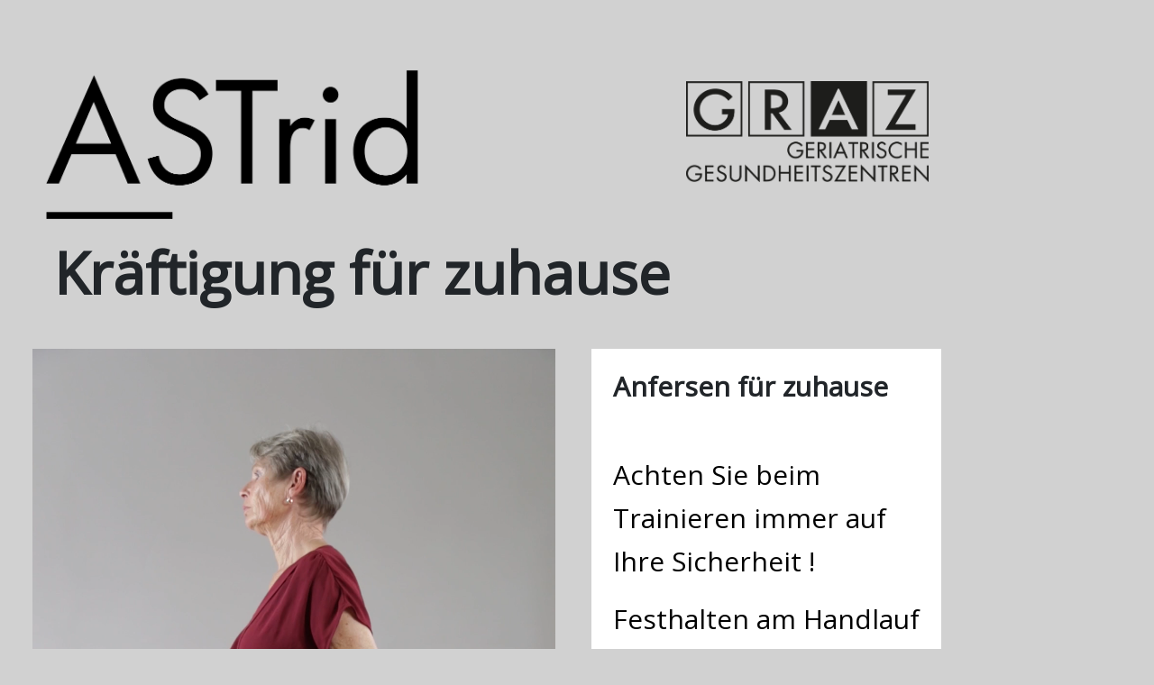

--- FILE ---
content_type: text/html; charset=UTF-8
request_url: https://astrid.seven.dicube.at/mobil/21/category/2/workout/30
body_size: 3105
content:
<style>
    .astrid-logo {
        height: 17rem;
        position: absolute;
        left: 50px;
        top: 60px;
        z-index: 1;
    }

    @media (max-width: 768px) {
        .astrid-logo {
            height: 8rem;
            left: 20px;
            top: 30px;
        }
    }

    @media (max-width: 480px) {
        .astrid-logo {
            height: 5rem;
            left: 10px;
            top: 20px;
        }
    }

    .graz-logo {
        height: 7rem;
        position: absolute;
        right: 50px;
        top: 90px;
        z-index: 2;
    }

    @media (max-width: 768px) {
        .graz-logo {
            height: 4rem;
            right: 20px;
            top: 50px;
        }
    }

    @media (max-width: 480px) {
        .graz-logo {
            height: 3rem;
            right: 10px;
            top: 30px;
        }
    }

    .category-heading {
        font-size: 4rem;
        position: relative;
        top: -90px;
        left: 45px;
        z-index: 5;
    }

    @media (max-width: 768px) {
        .category-heading {
            font-size: 2.2rem;
            top: 50px;
            left: 0;
        }
    }

    @media (max-width: 480px) {
        .category-heading {
            font-size: 1.6rem;
            top: 50px;
            left: 0;
        }
    }
</style>

<style>
    .workout-nav .workout-nav-item {
        flex: 0 0 auto; /* kacheln sollen nicht schrumpfen */
    }
    .workout-nav .col-md-4.d-flex.flex-column {
        gap: 12px; /* vertikaler Abstand zwischen den zwei mittleren Kacheln */
    }
    .icon-40 { width: 40px; height: 40px; }
</style>

<!doctype html>
<html lang="de"
      class="m-0 p-0 d-w d-h">
<head>
    <meta charset="utf-8">
    <meta name="viewport" content="width=device-width, initial-scale=1, maximum-scale=1">

    <!-- CSRF Token -->
    <meta name="csrf-token" content="je0h0ClufVASemp0bd3FPQGjaAiGSby6RKIzs9B5">

    <title>Astrid</title>

    <!-- Scripts -->
    <script src="/js/app.js?id=cf27bb7e9bb7a3b32fbf" defer></script>
    <script src="/js/frontend.js?id=7ff6f81bbec188e45e8d" defer></script>

    <!-- Fonts -->
    <link rel="dns-prefetch" href="//fonts.gstatic.com">
    <link href="https://fonts.googleapis.com/css?family=Open+Sans&display=swap" rel="stylesheet">

    <!-- Styles -->
    <link href="/css/app.css?id=e39ffbf13975fe52f6cc" rel="stylesheet">
    <style>
        .overlay {
            position: fixed;
            width: 100%;
            height: 100%;
            z-index: 1000;
            filter: alpha(opacity=50);
        }

        .overlay .bg-overlay{
            position: fixed;
            top: 0;
            left: 0;
            right: 0;
            bottom: 0;
            opacity: 0.7;
            background-color: black;
        }

        .loader {
            display: flex;
            justify-content: center;
            align-items: center;
            height: 100%;
        }

        .loader-content {
            font-size: 4rem;
            background-color: white;
            padding: 3rem;
            border-radius: 0.5rem;
        }

        .loader-container {
            position: fixed;
            left: 0;
            right: 0;
            bottom: 0;
            top: 0;
            z-index: 500;
        }

        /*
          Set the color of the icon
        */
        .loader svg path,
        .loader svg rect {
            fill: #2f7dac;
        }
    </style>
</head>
<body style="width:1080px;overflow-x:hidden;background-color: #D1D1D1;" class="frontend d-w d-h">
<div class="overlay" id="loader" style="display:none">
    <div class="loader-container">
        <div class="loader">
            <div class="loader-content">
                Wird geladen
            </div>
        </div>
    </div>

    <div class="bg-overlay"></div>
</div>
    <main id="workout-wrap">
        <div id="warning" class="text-center">
            <div class="warning-container">
                <div class="greenContainer d-flex align-items-center">
                    <h1 id="notice"></h1>
                </div>
                <div class="row m-4 d-flex justify-content-between warning-button-wrap" style="height:405px;">
                    <div class="col-md-4 p-4 h-100 warning-button">
                        <div class="bg-white rounded-astrid h-100 text-center pt-5 w-100"
                             style="box-shadow: 0px 9px 10px rgba(0, 0, 0, 0.17);">
                            <a class="text-decoration-none d-block h-100"
                               id="repeatWorkout"
                               href="#">
                                <div class="row m-0 h-100">
                                    <div class="col-12 h-75 d-flex align-items-center justify-content-center">
                                        <img class="img-fluid"
                                             src="https://astrid.seven.dicube.at/images/repeat_workout.png"/>
                                    </div>
                                    <div
                                        class="col-12 h-25 bg-grazblue rounded-astrid-bottom text-white d-flex align-items-center justify-content-center">
                                        <h1>Übung wiederholen</h1>
                                    </div>
                                </div>
                            </a>
                        </div>
                    </div>
                    <div class="col-md-4 p-4 h-100 warning-button">
                        <div class="bg-white rounded-astrid h-100 text-center pt-5 w-100"
                             style="box-shadow: 0px 9px 10px rgba(0, 0, 0, 0.17);">
                            <a class="text-decoration-none d-block h-100"
                               id="nextWorkout"
                               data-location="https://astrid.seven.dicube.at/mobil/21/category/2/workout/31"
                               href=" #">
                                <div class="row m-0 h-100">
                                    <div class="col-12 h-75 d-flex align-items-center justify-content-center">
                                        <img class="img-fluid"
                                             src="https://astrid.seven.dicube.at/images/next_workout.png"/>
                                    </div>
                                    <div
                                        class="col-12 h-25 bg-grazblue rounded-astrid-bottom text-white d-flex align-items-center justify-content-center">
                                        <h1>Nächste Übung</h1>
                                    </div>
                                </div>
                            </a>
                        </div>
                    </div>
                    <div class="col-md-4 p-4 h-100 warning-button">
                        <div class="bg-white rounded-astrid h-100 text-center pt-5 w-100"
                             style="box-shadow: 0px 9px 10px rgba(0, 0, 0, 0.17);">
                            <a class="text-decoration-none d-block h-100"
                               id="endWorkout"
                               data-location="https://astrid.seven.dicube.at/mobil/21/category/2/workout/31"
                               href="#">
                                <div class="row m-0 h-100">
                                    <div class="col-12 h-75 d-flex align-items-center justify-content-center">
                                        <img class="img-fluid"
                                             src="https://astrid.seven.dicube.at/images/close_workout.png"/>
                                    </div>
                                    <div
                                        class="col-12 h-25 bg-grazblue rounded-astrid-bottom text-white d-flex align-items-center justify-content-center">
                                        <h1>Beenden</h1>
                                    </div>
                                </div>
                            </a>
                        </div>
                    </div>
                </div>
            </div>
        </div>

        <div id="feedback" class="text-center">
            <div class="warning-container">
                <div class="greenContainer lp d-flex align-items-center">
                    <h1>Hat Ihnen diese Übung gefallen?</h1>
                </div>

                <div class="row text-white m-4 d-flex justify-content-between warning-button-wrap" style="height:405px;">
                    <div class="col-md-4 col-sm-6 p-4 h-100 warning-button">
                        <div class="bg-grazblue h-100 text-center pt-5 w-100"
                             style="box-shadow: 0px 9px 10px rgba(0, 0, 0, 0.17);">
                            <a class="text-decoration-none d-block h-100"
                               id="rategood"
                               href="https://astrid.seven.dicube.at/rate/30/3/1/21">
                                <div class="row m-0 h-100">
                                    <div class="col-12 h-75 d-flex align-items-center justify-content-center">
                                        <i class="d-block fas fa-smile text-white w-100" style="font-size:5rem;"></i>
                                    </div>
                                    <div
                                        class="col-12 h-25 bg-grazblue rounded-astrid-bottom text-white d-flex align-items-center justify-content-center">
                                        <h1>Gut</h1>
                                    </div>
                                </div>
                            </a>
                        </div>
                    </div>
                    <div class="col-md-4 col-sm-6 p-4 h-100 warning-button">
                        <div class="bg-grazblue h-100 text-center pt-5 w-100"
                             style="box-shadow: 0px 9px 10px rgba(0, 0, 0, 0.17);">
                            <a class="text-decoration-none d-block h-100"
                               id="rateneutral"
                               href="https://astrid.seven.dicube.at/rate/30/3/2/21">
                                <div class="row m-0 h-100">
                                    <div class="col-12 h-75 d-flex align-items-center justify-content-center">
                                        <i class="d-block fas fa-meh w-100 text-white" style="font-size:5rem;"></i>
                                    </div>
                                    <div
                                        class="col-12 h-25 bg-grazblue rounded-astrid-bottom text-white d-flex align-items-center justify-content-center">
                                        <h1>Neutral</h1>
                                    </div>
                                </div>
                            </a>
                        </div>
                    </div>
                    <div class="col-md-4 col-sm-6 p-4 h-100 warning-button">
                        <div class="bg-grazblue h-100 text-center pt-5 w-100"
                             style="box-shadow: 0px 9px 10px rgba(0, 0, 0, 0.17);">
                            <a class="text-decoration-none d-block h-100"
                               id="ratebad"
                               href="https://astrid.seven.dicube.at/rate/30/3/3/21">
                                <div class="row m-0 h-100">
                                    <div class="col-12 h-75 d-flex align-items-center justify-content-center">
                                        <i class="d-block fas fa-frown w-100 text-white" style="font-size:5rem;"></i>
                                    </div>
                                    <div
                                        class="col-12 h-25 bg-grazblue rounded-astrid-bottom text-white d-flex align-items-center justify-content-center">
                                        <h1>Schlecht</h1>
                                    </div>
                                </div>
                            </a>
                        </div>
                    </div>
                </div>
            </div>
        </div>

        <div class="container-fluid p-0">
            <div class="row d-h" style="height:355px;">
                <div class="col-12">
                    <div class="position-relative top-0 start-0 w-100 d-flex justify-content-start align-items-start p-3" style="z-index: 10; position: relative;">
                        <img src="https://astrid.seven.dicube.at/images/astrid.png" alt="Astrid Logo" class="astrid-logo">
                        <img src="https://astrid.seven.dicube.at/images/graz.png" alt="Graz Logo" class="graz-logo">
                    </div>
                </div>
            </div>

            <div class="row m-0" style="position: relative; height: 220px;">
                <div class="col-12">
                    <h1 class="font-weight-bolder category-heading">
                        Kräftigung für zuhause
                    </h1>
                </div>
            </div>

            <div class="row m-0 ml-3 workout-wrapper mr-3 ml-md-4 mr-md-4 video-wrap d-h d-flex justify-content-center"
                 style="height:1060px;">
                <div class="p-0 h-100 bg-white video" style="width:580px;float:left;margin-right:40px">
                    <video width="100%" height="auto" id="videoFE" class="mw-100 mh-100"
                                                      data-seconds="1"
                           data-notice="Möchten Sie noch weiter trainieren oder zur nächsten Übung wechseln?"
                                                      src="https://astrid.seven.dicube.at/storage/videos/qJNlLKMhlhXPH02navuSOX4hBSzNv3zflDR725p5.mp4" muted controls autoplay></video>
                </div>
                <div class="p-4 workoutDescription bg-white" style="width:388px; float:left;">
                    <h1 class="h1 font-weight-bold">Anfersen für zuhause</h1>
                    <br/>
                    <p><font color="#000000" style="background-color: inherit;">Achten Sie beim Trainieren immer auf Ihre Sicherheit !</font></p><p><font color="#000000" style="background-color: inherit;">Festhalten am Handlauf</font></p><p><font color="#000000" style="background-color: inherit;">Abwechselnd linke und rechte Ferse so weit wie möglich nach oben bewegen</font><br></p>
                </div>
            </div>

            <div class="row m-0 d-flex align-items-center justify-content-center d-h-md workout-nav" style="height:263px;margin-top:33px !important;">
                <div class="h-50 p-0 workout-nav-item bg-grazblue mr-2" style="flex: 0 0 30%; max-width: 33%">
                    <div class="h-100 text-center">
                        <a class="text-decoration-none d-block h-100 d-flex h-100 align-items-center"
                           href="https://astrid.seven.dicube.at/mobil/21/category/2/workout/29">
                            <div class="m-0 w-100" style="display: flex; align-items: center; justify-content: center;">
                                <div class="mr-3">
                                    <img class="float-left mb-1"
                                         src="https://astrid.seven.dicube.at/images/back.png"/>
                                </div>
                                <div>
                                    <h1 class="h1 font-weight-bold text-white footerNavButton-small">vorherige Übung</h1>
                                </div>
                            </div>
                        </a>
                    </div>
                </div>

                <div class="col-md-3 h-100">
                    <div class="row h-50 pt-2 pb-1">
                        <div class="col-md-12 text-center w-100 h-100 bg-grazblue workout-nav-item">
                            <a class="text-decoration-none d-block d-flex h-100 align-items-center"
                               href="https://astrid.seven.dicube.at/mobil/21/category/2">
                                <div class="m-0 w-100" style="display: flex; align-items: center; justify-content: center;">
                                    <div class="mr-2">
                                        <img class="float-left mb-2 icon-40"
                                             src="https://astrid.seven.dicube.at/images/group.png"/>
                                    </div>
                                    <div>
                                        <h1 class="h1 font-weight-bold text-white footerNavButton-small">Übersicht</h1>
                                    </div>
                                </div>
                            </a>
                        </div>
                    </div>
                    <div class="row h-50 pb-2 pt-1">
                        <div class="col-md-12 text-center w-100 h-100 bg-grazblue workout-nav-item">
                            <a class="text-decoration-none d-block d-flex h-100 align-items-center" id="cancelWorkout"
                               href="https://astrid.seven.dicube.at/mobil/21">
                                <div class="m-0 w-100" style="display: flex; align-items: center; justify-content: center;">
                                    <div class="mr-2">
                                        <img class="float-left mb-2 icon-40"
                                             src="https://astrid.seven.dicube.at/images/close.png"/>
                                    </div>
                                    <div class="">
                                        <h1 class="h1 font-weight-bold text-white footerNavButton-small">Beenden</h1>
                                    </div>
                                </div>
                            </a>
                        </div>
                    </div>
                </div>
                <div class="h-50 p-0 workout-nav-item bg-grazblue ml-2" style="flex: 0 0 30%; max-width: 33%">
                    <div class="h-100 text-center">
                        <a class="text-decoration-none d-block h-100 d-flex h-100 align-items-center"
                           href="https://astrid.seven.dicube.at/mobil/21/category/2/workout/31">
                            <div class="m-0 w-100" style="display: flex; align-items: center; justify-content: center;">
                                <div class="mr-3">
                                    <h1 class="h1 font-weight-bold text-white footerNavButton-small">nächste Übung</h1>
                                </div>
                                <div>
                                    <img class="float-left mb-1 rotate-180"
                                         src="https://astrid.seven.dicube.at/images/back.png"/>
                                </div>
                            </div>
                        </a>
                    </div>
                </div>
            </div>
        </div>
    </main>
<script>
    window.onbeforeunload = function () {
        document.querySelector('#loader').style.display = 'block';
    }

    window.addEventListener('focus', function() {
        document.querySelector('#loader').style.display = 'none';
    });
</script>
</body>
</html>
